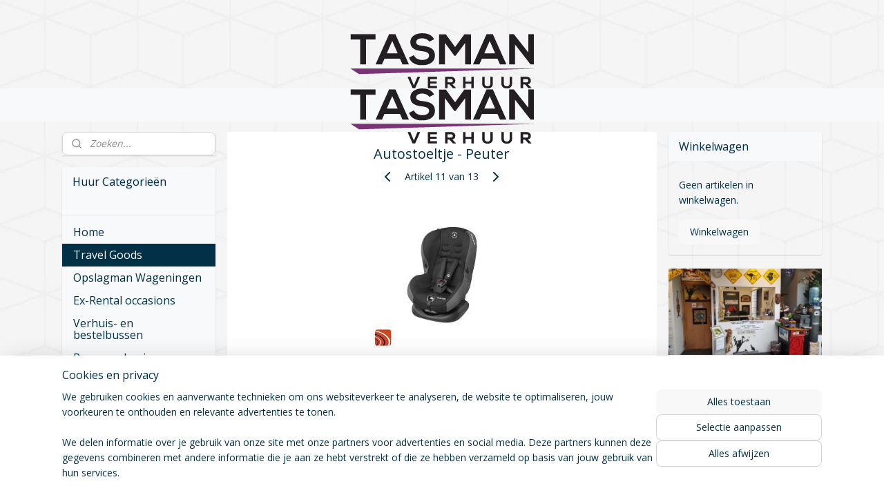

--- FILE ---
content_type: text/html; charset=UTF-8
request_url: https://www.tasman-wageningen.nl/a-61395731/auto-vakantie/autostoeltje-peuter/
body_size: 12479
content:
<!DOCTYPE html>
<!--[if lt IE 7]>
<html lang="nl"
      class="no-js lt-ie9 lt-ie8 lt-ie7 secure"> <![endif]-->
<!--[if IE 7]>
<html lang="nl"
      class="no-js lt-ie9 lt-ie8 is-ie7 secure"> <![endif]-->
<!--[if IE 8]>
<html lang="nl"
      class="no-js lt-ie9 is-ie8 secure"> <![endif]-->
<!--[if gt IE 8]><!-->
<html lang="nl" class="no-js secure">
<!--<![endif]-->
<head prefix="og: http://ogp.me/ns#">
    <meta http-equiv="Content-Type" content="text/html; charset=UTF-8"/>

    <title>Autostoeltje - Peuter | Travel Goods | Huur  Categorieën</title>
    <meta name="robots" content="noarchive"/>
    <meta name="robots" content="index,follow,noodp,noydir"/>
    
    <meta name="verify-v1" content="WYXhXfFO2ctYrTIbeW8P-ToipiBhhcDs1AGjnU5EDlU"/>
        <meta name="google-site-verification" content="WYXhXfFO2ctYrTIbeW8P-ToipiBhhcDs1AGjnU5EDlU"/>
    <meta name="theme-color" content="#F8F9FB"/>
    <meta name="viewport" content="width=device-width, initial-scale=1.0"/>
    <meta name="revisit-after" content="1 days"/>
    <meta name="generator" content="Mijnwebwinkel"/>
    <meta name="web_author" content="https://www.mijnwebwinkel.nl/"/>

    

    <meta property="og:site_name" content="Huur  Categorieën"/>

        <meta property="og:title" content="Autostoeltje - Peuter"/>
    <meta property="og:description" content="Voor peuter van 9 - 18 kilo (9 mnd. tot 4 jaar / 80 tot 105 cm.) Aanvragen kan via https://tasmanrent.nl/offerte-aanvragen/ Merk: Maxi Cosy Axiss Bevestiging: riem incl."/>
    <meta property="og:type" content="product"/>
    <meta property="og:image" content="https://cdn.myonlinestore.eu/941af32f-6be1-11e9-a722-44a8421b9960/image/cache/article/f75bed7a8888ffd749796c7a5cb20c445f93d0a9.jpg"/>
        <meta property="og:image" content="https://cdn.myonlinestore.eu/941af32f-6be1-11e9-a722-44a8421b9960/image/cache/article/220bf03500844f9927875f722a17a1a0c3e5a8a1.jpg"/>
        <meta property="og:url" content="https://www.tasman-wageningen.nl/a-61395731/travel-goods/autostoeltje-peuter/"/>

    <link rel="preload" as="style" href="https://static.myonlinestore.eu/assets/../js/fancybox/jquery.fancybox.css?20260114074236"
          onload="this.onload=null;this.rel='stylesheet'">
    <noscript>
        <link rel="stylesheet" href="https://static.myonlinestore.eu/assets/../js/fancybox/jquery.fancybox.css?20260114074236">
    </noscript>

    <link rel="stylesheet" type="text/css" href="https://asset.myonlinestore.eu/8ILXcq1vO4VxNh6iUVshASpqUYBjrTN.css"/>

    <link rel="preload" as="style" href="https://static.myonlinestore.eu/assets/../fonts/fontawesome-6.4.2/css/fontawesome.min.css?20260114074236"
          onload="this.onload=null;this.rel='stylesheet'">
    <link rel="preload" as="style" href="https://static.myonlinestore.eu/assets/../fonts/fontawesome-6.4.2/css/solid.min.css?20260114074236"
          onload="this.onload=null;this.rel='stylesheet'">
    <link rel="preload" as="style" href="https://static.myonlinestore.eu/assets/../fonts/fontawesome-6.4.2/css/brands.min.css?20260114074236"
          onload="this.onload=null;this.rel='stylesheet'">
    <link rel="preload" as="style" href="https://static.myonlinestore.eu/assets/../fonts/fontawesome-6.4.2/css/v4-shims.min.css?20260114074236"
          onload="this.onload=null;this.rel='stylesheet'">
    <noscript>
        <link rel="stylesheet" href="https://static.myonlinestore.eu/assets/../fonts/font-awesome-4.1.0/css/font-awesome.4.1.0.min.css?20260114074236">
    </noscript>

    <link rel="preconnect" href="https://static.myonlinestore.eu/" crossorigin />
    <link rel="dns-prefetch" href="https://static.myonlinestore.eu/" />
    <link rel="preconnect" href="https://cdn.myonlinestore.eu" crossorigin />
    <link rel="dns-prefetch" href="https://cdn.myonlinestore.eu" />

    <script type="text/javascript" src="https://static.myonlinestore.eu/assets/../js/modernizr.js?20260114074236"></script>
        
    <link rel="canonical" href="https://www.tasman-wageningen.nl/a-61395731/travel-goods/autostoeltje-peuter/"/>
                    <link rel="shortcut icon" type="image/x-icon" href="data:image/x-icon;base64,">
        <link rel="icon" type="image/png" href="[data-uri]" />
    <script>
        var _rollbarConfig = {
        accessToken: 'd57a2075769e4401ab611d78421f1c89',
        captureUncaught: false,
        captureUnhandledRejections: false,
        verbose: false,
        payload: {
            environment: 'prod',
            person: {
                id: 354833,
            },
            ignoredMessages: [
                'request aborted',
                'network error',
                'timeout'
            ]
        },
        reportLevel: 'error'
    };
    // Rollbar Snippet
    !function(r){var e={};function o(n){if(e[n])return e[n].exports;var t=e[n]={i:n,l:!1,exports:{}};return r[n].call(t.exports,t,t.exports,o),t.l=!0,t.exports}o.m=r,o.c=e,o.d=function(r,e,n){o.o(r,e)||Object.defineProperty(r,e,{enumerable:!0,get:n})},o.r=function(r){"undefined"!=typeof Symbol&&Symbol.toStringTag&&Object.defineProperty(r,Symbol.toStringTag,{value:"Module"}),Object.defineProperty(r,"__esModule",{value:!0})},o.t=function(r,e){if(1&e&&(r=o(r)),8&e)return r;if(4&e&&"object"==typeof r&&r&&r.__esModule)return r;var n=Object.create(null);if(o.r(n),Object.defineProperty(n,"default",{enumerable:!0,value:r}),2&e&&"string"!=typeof r)for(var t in r)o.d(n,t,function(e){return r[e]}.bind(null,t));return n},o.n=function(r){var e=r&&r.__esModule?function(){return r.default}:function(){return r};return o.d(e,"a",e),e},o.o=function(r,e){return Object.prototype.hasOwnProperty.call(r,e)},o.p="",o(o.s=0)}([function(r,e,o){var n=o(1),t=o(4);_rollbarConfig=_rollbarConfig||{},_rollbarConfig.rollbarJsUrl=_rollbarConfig.rollbarJsUrl||"https://cdnjs.cloudflare.com/ajax/libs/rollbar.js/2.14.4/rollbar.min.js",_rollbarConfig.async=void 0===_rollbarConfig.async||_rollbarConfig.async;var a=n.setupShim(window,_rollbarConfig),l=t(_rollbarConfig);window.rollbar=n.Rollbar,a.loadFull(window,document,!_rollbarConfig.async,_rollbarConfig,l)},function(r,e,o){var n=o(2);function t(r){return function(){try{return r.apply(this,arguments)}catch(r){try{console.error("[Rollbar]: Internal error",r)}catch(r){}}}}var a=0;function l(r,e){this.options=r,this._rollbarOldOnError=null;var o=a++;this.shimId=function(){return o},"undefined"!=typeof window&&window._rollbarShims&&(window._rollbarShims[o]={handler:e,messages:[]})}var i=o(3),s=function(r,e){return new l(r,e)},d=function(r){return new i(s,r)};function c(r){return t(function(){var e=Array.prototype.slice.call(arguments,0),o={shim:this,method:r,args:e,ts:new Date};window._rollbarShims[this.shimId()].messages.push(o)})}l.prototype.loadFull=function(r,e,o,n,a){var l=!1,i=e.createElement("script"),s=e.getElementsByTagName("script")[0],d=s.parentNode;i.crossOrigin="",i.src=n.rollbarJsUrl,o||(i.async=!0),i.onload=i.onreadystatechange=t(function(){if(!(l||this.readyState&&"loaded"!==this.readyState&&"complete"!==this.readyState)){i.onload=i.onreadystatechange=null;try{d.removeChild(i)}catch(r){}l=!0,function(){var e;if(void 0===r._rollbarDidLoad){e=new Error("rollbar.js did not load");for(var o,n,t,l,i=0;o=r._rollbarShims[i++];)for(o=o.messages||[];n=o.shift();)for(t=n.args||[],i=0;i<t.length;++i)if("function"==typeof(l=t[i])){l(e);break}}"function"==typeof a&&a(e)}()}}),d.insertBefore(i,s)},l.prototype.wrap=function(r,e,o){try{var n;if(n="function"==typeof e?e:function(){return e||{}},"function"!=typeof r)return r;if(r._isWrap)return r;if(!r._rollbar_wrapped&&(r._rollbar_wrapped=function(){o&&"function"==typeof o&&o.apply(this,arguments);try{return r.apply(this,arguments)}catch(o){var e=o;throw e&&("string"==typeof e&&(e=new String(e)),e._rollbarContext=n()||{},e._rollbarContext._wrappedSource=r.toString(),window._rollbarWrappedError=e),e}},r._rollbar_wrapped._isWrap=!0,r.hasOwnProperty))for(var t in r)r.hasOwnProperty(t)&&(r._rollbar_wrapped[t]=r[t]);return r._rollbar_wrapped}catch(e){return r}};for(var p="log,debug,info,warn,warning,error,critical,global,configure,handleUncaughtException,handleAnonymousErrors,handleUnhandledRejection,captureEvent,captureDomContentLoaded,captureLoad".split(","),u=0;u<p.length;++u)l.prototype[p[u]]=c(p[u]);r.exports={setupShim:function(r,e){if(r){var o=e.globalAlias||"Rollbar";if("object"==typeof r[o])return r[o];r._rollbarShims={},r._rollbarWrappedError=null;var a=new d(e);return t(function(){e.captureUncaught&&(a._rollbarOldOnError=r.onerror,n.captureUncaughtExceptions(r,a,!0),e.wrapGlobalEventHandlers&&n.wrapGlobals(r,a,!0)),e.captureUnhandledRejections&&n.captureUnhandledRejections(r,a,!0);var t=e.autoInstrument;return!1!==e.enabled&&(void 0===t||!0===t||"object"==typeof t&&t.network)&&r.addEventListener&&(r.addEventListener("load",a.captureLoad.bind(a)),r.addEventListener("DOMContentLoaded",a.captureDomContentLoaded.bind(a))),r[o]=a,a})()}},Rollbar:d}},function(r,e){function o(r,e,o){if(e.hasOwnProperty&&e.hasOwnProperty("addEventListener")){for(var n=e.addEventListener;n._rollbarOldAdd&&n.belongsToShim;)n=n._rollbarOldAdd;var t=function(e,o,t){n.call(this,e,r.wrap(o),t)};t._rollbarOldAdd=n,t.belongsToShim=o,e.addEventListener=t;for(var a=e.removeEventListener;a._rollbarOldRemove&&a.belongsToShim;)a=a._rollbarOldRemove;var l=function(r,e,o){a.call(this,r,e&&e._rollbar_wrapped||e,o)};l._rollbarOldRemove=a,l.belongsToShim=o,e.removeEventListener=l}}r.exports={captureUncaughtExceptions:function(r,e,o){if(r){var n;if("function"==typeof e._rollbarOldOnError)n=e._rollbarOldOnError;else if(r.onerror){for(n=r.onerror;n._rollbarOldOnError;)n=n._rollbarOldOnError;e._rollbarOldOnError=n}e.handleAnonymousErrors();var t=function(){var o=Array.prototype.slice.call(arguments,0);!function(r,e,o,n){r._rollbarWrappedError&&(n[4]||(n[4]=r._rollbarWrappedError),n[5]||(n[5]=r._rollbarWrappedError._rollbarContext),r._rollbarWrappedError=null);var t=e.handleUncaughtException.apply(e,n);o&&o.apply(r,n),"anonymous"===t&&(e.anonymousErrorsPending+=1)}(r,e,n,o)};o&&(t._rollbarOldOnError=n),r.onerror=t}},captureUnhandledRejections:function(r,e,o){if(r){"function"==typeof r._rollbarURH&&r._rollbarURH.belongsToShim&&r.removeEventListener("unhandledrejection",r._rollbarURH);var n=function(r){var o,n,t;try{o=r.reason}catch(r){o=void 0}try{n=r.promise}catch(r){n="[unhandledrejection] error getting `promise` from event"}try{t=r.detail,!o&&t&&(o=t.reason,n=t.promise)}catch(r){}o||(o="[unhandledrejection] error getting `reason` from event"),e&&e.handleUnhandledRejection&&e.handleUnhandledRejection(o,n)};n.belongsToShim=o,r._rollbarURH=n,r.addEventListener("unhandledrejection",n)}},wrapGlobals:function(r,e,n){if(r){var t,a,l="EventTarget,Window,Node,ApplicationCache,AudioTrackList,ChannelMergerNode,CryptoOperation,EventSource,FileReader,HTMLUnknownElement,IDBDatabase,IDBRequest,IDBTransaction,KeyOperation,MediaController,MessagePort,ModalWindow,Notification,SVGElementInstance,Screen,TextTrack,TextTrackCue,TextTrackList,WebSocket,WebSocketWorker,Worker,XMLHttpRequest,XMLHttpRequestEventTarget,XMLHttpRequestUpload".split(",");for(t=0;t<l.length;++t)r[a=l[t]]&&r[a].prototype&&o(e,r[a].prototype,n)}}}},function(r,e){function o(r,e){this.impl=r(e,this),this.options=e,function(r){for(var e=function(r){return function(){var e=Array.prototype.slice.call(arguments,0);if(this.impl[r])return this.impl[r].apply(this.impl,e)}},o="log,debug,info,warn,warning,error,critical,global,configure,handleUncaughtException,handleAnonymousErrors,handleUnhandledRejection,_createItem,wrap,loadFull,shimId,captureEvent,captureDomContentLoaded,captureLoad".split(","),n=0;n<o.length;n++)r[o[n]]=e(o[n])}(o.prototype)}o.prototype._swapAndProcessMessages=function(r,e){var o,n,t;for(this.impl=r(this.options);o=e.shift();)n=o.method,t=o.args,this[n]&&"function"==typeof this[n]&&("captureDomContentLoaded"===n||"captureLoad"===n?this[n].apply(this,[t[0],o.ts]):this[n].apply(this,t));return this},r.exports=o},function(r,e){r.exports=function(r){return function(e){if(!e&&!window._rollbarInitialized){for(var o,n,t=(r=r||{}).globalAlias||"Rollbar",a=window.rollbar,l=function(r){return new a(r)},i=0;o=window._rollbarShims[i++];)n||(n=o.handler),o.handler._swapAndProcessMessages(l,o.messages);window[t]=n,window._rollbarInitialized=!0}}}}]);
    // End Rollbar Snippet
    </script>
    <script defer type="text/javascript" src="https://static.myonlinestore.eu/assets/../js/jquery.min.js?20260114074236"></script><script defer type="text/javascript" src="https://static.myonlinestore.eu/assets/../js/mww/shop.js?20260114074236"></script><script defer type="text/javascript" src="https://static.myonlinestore.eu/assets/../js/mww/shop/category.js?20260114074236"></script><script defer type="text/javascript" src="https://static.myonlinestore.eu/assets/../js/fancybox/jquery.fancybox.pack.js?20260114074236"></script><script defer type="text/javascript" src="https://static.myonlinestore.eu/assets/../js/fancybox/jquery.fancybox-thumbs.js?20260114074236"></script><script defer type="text/javascript" src="https://static.myonlinestore.eu/assets/../js/mww/image.js?20260114074236"></script><script defer type="text/javascript" src="https://static.myonlinestore.eu/assets/../js/mww/shop/article.js?20260114074236"></script><script defer type="text/javascript" src="https://static.myonlinestore.eu/assets/../js/mww/product/product.js?20260114074236"></script><script defer type="text/javascript" src="https://static.myonlinestore.eu/assets/../js/mww/product/product.configurator.js?20260114074236"></script><script defer type="text/javascript"
                src="https://static.myonlinestore.eu/assets/../js/mww/product/product.configurator.validator.js?20260114074236"></script><script defer type="text/javascript" src="https://static.myonlinestore.eu/assets/../js/mww/product/product.main.js?20260114074236"></script><script defer type="text/javascript" src="https://static.myonlinestore.eu/assets/../js/mww/navigation.js?20260114074236"></script><script defer type="text/javascript" src="https://static.myonlinestore.eu/assets/../js/delay.js?20260114074236"></script><script defer type="text/javascript" src="https://static.myonlinestore.eu/assets/../js/mww/ajax.js?20260114074236"></script><script defer type="text/javascript" src="https://static.myonlinestore.eu/assets/../js/foundation/foundation.min.js?20260114074236"></script><script defer type="text/javascript" src="https://static.myonlinestore.eu/assets/../js/foundation/foundation/foundation.topbar.js?20260114074236"></script><script defer type="text/javascript" src="https://static.myonlinestore.eu/assets/../js/foundation/foundation/foundation.tooltip.js?20260114074236"></script><script defer type="text/javascript" src="https://static.myonlinestore.eu/assets/../js/mww/deferred.js?20260114074236"></script>
        <script src="https://static.myonlinestore.eu/assets/webpack/bootstrapper.ce10832e.js"></script>
    
    <script src="https://static.myonlinestore.eu/assets/webpack/vendor.85ea91e8.js" defer></script><script src="https://static.myonlinestore.eu/assets/webpack/main.c5872b2c.js" defer></script>
    
    <script src="https://static.myonlinestore.eu/assets/webpack/webcomponents.377dc92a.js" defer></script>
    
    <script src="https://static.myonlinestore.eu/assets/webpack/render.8395a26c.js" defer></script>

    <script>
        window.bootstrapper.add(new Strap('marketingScripts', []));
    </script>
        <script>
  window.dataLayer = window.dataLayer || [];

  function gtag() {
    dataLayer.push(arguments);
  }

    gtag(
    "consent",
    "default",
    {
      "ad_storage": "denied",
      "ad_user_data": "denied",
      "ad_personalization": "denied",
      "analytics_storage": "denied",
      "security_storage": "granted",
      "personalization_storage": "denied",
      "functionality_storage": "denied",
    }
  );

  gtag("js", new Date());
  gtag("config", 'G-HSRC51ENF9', { "groups": "myonlinestore" });</script>
<script async src="https://www.googletagmanager.com/gtag/js?id=G-HSRC51ENF9"></script>
        <script>
        
    </script>
        
<script>
    var marketingStrapId = 'marketingScripts'
    var marketingScripts = window.bootstrapper.use(marketingStrapId);

    if (marketingScripts === null) {
        marketingScripts = [];
    }

    
    window.bootstrapper.update(new Strap(marketingStrapId, marketingScripts));
</script>
    <noscript>
        <style>ul.products li {
                opacity: 1 !important;
            }</style>
    </noscript>

            <script>
                (function (w, d, s, l, i) {
            w[l] = w[l] || [];
            w[l].push({
                'gtm.start':
                    new Date().getTime(), event: 'gtm.js'
            });
            var f = d.getElementsByTagName(s)[0],
                j = d.createElement(s), dl = l != 'dataLayer' ? '&l=' + l : '';
            j.async = true;
            j.src =
                'https://www.googletagmanager.com/gtm.js?id=' + i + dl;
            f.parentNode.insertBefore(j, f);
        })(window, document, 'script', 'dataLayer', 'GTM-MSQ3L6L');
            </script>

</head>
<body    class="lang-nl_NL layout-width-1100 threeColumn">

    <noscript>
                    <iframe src="https://www.googletagmanager.com/ns.html?id=GTM-MSQ3L6L" height="0" width="0"
                    style="display:none;visibility:hidden"></iframe>
            </noscript>


<header>
    <a tabindex="0" id="skip-link" class="button screen-reader-text" href="#content">Spring naar de hoofdtekst</a>
</header>


<div id="react_element__filter"></div>

<div class="site-container">
    <div class="inner-wrap">
        
        
        <div class="bg-container custom-css-container"             data-active-language="nl"
            data-current-date="18-01-2026"
            data-category-id="unknown"
            data-article-id="46691076"
            data-article-category-id="4915603"
            data-article-name="Autostoeltje - Peuter"
        >
            <noscript class="no-js-message">
                <div class="inner">
                    Javascript is uitgeschakeld.


Zonder Javascript is het niet mogelijk bestellingen te plaatsen in deze webwinkel en zijn een aantal functionaliteiten niet beschikbaar.
                </div>
            </noscript>

            <div id="header">
                <div id="react_root"><!-- --></div>
                <div
                    class="header-bar-top">
                                                
<div class="row header-bar-inner" data-bar-position="top" data-options="sticky_on: large; is_hover: true; scrolltop: true;" data-topbar>
    <section class="top-bar-section">
            </section>
</div>

                                    </div>

                

        
                
            

<sf-header-image
    class="web-component"
    header-element-height="80px"
    align="center"
    store-name="Huur  Categorieën"
    store-url="https://www.tasman-wageningen.nl/"
    background-image-url="https://cdn.myonlinestore.eu/941af32f-6be1-11e9-a722-44a8421b9960/nl_NL_image_header_4.png?t=1768160409"
    mobile-background-image-url=""
    logo-custom-width=""
    logo-custom-height=""
    page-column-width="1100"
    style="
        height: 80px;

        --background-color: transparent;
        --background-height: 80px;
        --background-aspect-ratio: 3.325;
        --scaling-background-aspect-ratio: 13.75;
        --mobile-background-height: 0px;
        --mobile-background-aspect-ratio: 1;
        --color: #023046;
        --logo-custom-width: auto;
        --logo-custom-height: auto;
        --logo-aspect-ratio: 3.325
        ">
            <a href="https://www.tasman-wageningen.nl/" slot="logo" style="max-height: 100%;">
            <img
                src="https://cdn.myonlinestore.eu/941af32f-6be1-11e9-a722-44a8421b9960/logo_large.png?t=1768160409"
                alt="Huur  Categorieën"
                style="
                    width: 266px;
                    height: 100%;
                    display: block;
                    max-height: 400px;
                    "
            />
        </a>
    </sf-header-image>
                <div class="header-bar-bottom">
                                                
<div class="row header-bar-inner" data-bar-position="header" data-options="sticky_on: large; is_hover: true; scrolltop: true;" data-topbar>
    <section class="top-bar-section">
            </section>
</div>

                                    </div>
            </div>

            
            
            <div id="content" class="columncount-3">
                <div class="row">
                                            <div class="columns columns-14 foldout-nav">
                            <a class="mobile-nav-toggle" href="#" data-react-trigger="mobile-navigation-toggle">
    <i></i> Menu</a>   
                        </div>
                                                                                            <div class="columns large-8 medium-14 large-push-3" id="centercolumn">
    
    
                                    <script>
        window.bootstrapper.add(new Strap('product', {
            id: '46691076',
            name: 'Autostoeltje - Peuter',
            value: '',
            currency: 'EUR'
        }));

        var marketingStrapId = 'marketingScripts'
        var marketingScripts = window.bootstrapper.use(marketingStrapId);

        if (marketingScripts === null) {
            marketingScripts = [];
        }

        marketingScripts.push({
            inline: `if (typeof window.fbq === 'function') {
                window.fbq('track', 'ViewContent', {
                    content_name: "Autostoeltje - Peuter",
                    content_ids: ["46691076"],
                    content_type: "product"
                });
            }`,
        });

        window.bootstrapper.update(new Strap(marketingStrapId, marketingScripts));
    </script>
    <div id="react_element__product-events"><!-- --></div>

    <script type="application/ld+json">
        {}
    </script>
            <div class="article product-page classic">
            <span class="badge-container">
            </span>
            <h1 class="product-title">
        Autostoeltje - Peuter    </h1>
            <span class="sku-container">
            </span>

        
<div class="prev_next-button">
                            <a href="/a-61395727/travel-goods/autostoeltje-baby/" title="Vorige artikel &#xA;(Autostoeltje - Baby)" class="prev_next_article" accesskey="p"><div   
    aria-hidden role="img"
    class="icon icon--sf-chevron-left
        "
            title="{{ language.getText(&#039;previous_article&#039;) }} &amp;#xA;({{ buttons.left.title|raw }})"
    ><svg><use xlink:href="#sf-chevron-left"></use></svg></div></a>        <span>Artikel 11 van 13</span>
            <a href="/a-61395732/travel-goods/autostoeltje-kind/" title="Volgende artikel &#xA;(Autostoeltje - Kind)" class="prev_next_article" accesskey="n"><div   
    aria-hidden role="img"
    class="icon icon--sf-chevron-right
        "
            title="{{ language.getText(&#039;next_article&#039;) }} &amp;#xA;({{ buttons.right.title|raw }})"
    ><svg><use xlink:href="#sf-chevron-right"></use></svg></div></a>    
    </div>

        <div class="clearfix"></div>

        <div class="row top-container">
            
                            <div class="images">
                                    <div class="large">
                        

<a href="https://cdn.myonlinestore.eu/941af32f-6be1-11e9-a722-44a8421b9960/image/cache/full/f75bed7a8888ffd749796c7a5cb20c445f93d0a9.jpg?20260114074236"
    class="fancybox"
    data-fancybox-type="image"
    data-thumbnail="https://cdn.myonlinestore.eu/941af32f-6be1-11e9-a722-44a8421b9960/image/cache/full/f75bed7a8888ffd749796c7a5cb20c445f93d0a9.jpg?20260114074236"
    rel="fancybox-thumb" title="Autostoeltje - Peuter"
    id="afbeelding1"
    >
                        <img src="https://cdn.myonlinestore.eu/941af32f-6be1-11e9-a722-44a8421b9960/image/cache/full/f75bed7a8888ffd749796c7a5cb20c445f93d0a9.jpg?20260114074236" alt="Autostoeltje&#x20;-&#x20;Peuter" />
            </a>
                    </div>
                            </div>
                    <ul class="thumbs">
                                                    <li>
                                                

<a href="https://cdn.myonlinestore.eu/941af32f-6be1-11e9-a722-44a8421b9960/image/cache/full/220bf03500844f9927875f722a17a1a0c3e5a8a1.jpg?20260114074236"
    class="fancybox"
    data-fancybox-type="image"
    data-thumbnail="https://cdn.myonlinestore.eu/941af32f-6be1-11e9-a722-44a8421b9960/image/cache/article/220bf03500844f9927875f722a17a1a0c3e5a8a1.jpg?20260114074236"
    rel="fancybox-thumb" title="Autostoeltje - Peuter"
    id="afbeelding2"
    >
                        <img src="https://cdn.myonlinestore.eu/941af32f-6be1-11e9-a722-44a8421b9960/image/cache/article/220bf03500844f9927875f722a17a1a0c3e5a8a1.jpg?20260114074236" alt="Autostoeltje&#x20;-&#x20;Peuter" />
            </a>
                    </li>
                
                                            </ul>
        
            
                                </div>

            <a href="/c-4915603/travel-goods/" onclick="if(window.gotoCategoryFromHistory) {window.gotoCategoryFromHistory(this.href); void(0)}" class="btn tiny">
        Overzicht
   </a>


            
        <div class="row row description" data-tab-content="description">
            <div class="rte_content fullwidth">
                                    <p>Voor peuter van 9 - 18 kilo<br>(9 mnd. tot 4 jaar / 80 tot 105 cm.)</p><p>Aanvragen kan via&nbsp;<a href="http://tasmanrent.nl/offerte-aanvragen/">https://tasmanrent.nl/offerte-aanvragen/</a></p><p>Merk: Maxi Cosy Axiss<br>Bevestiging: riem incl. gordelspanner.<br>Hoofdkussen is in hoogte verstelbaar.<br>Stoel kan kiepen om in en relaxstand te zetten.<br>Bijzonderheden: stoel is draaibaar</p><p>Tarief: 2,- EUR per dag (min. 5 dgn.)</p>
                                    <div class="article-specs under-content" style="display: none">
                            <table class="article-specs" data-article-element="specs">
            </table>
                    </div>
                            </div>
                            
                    </div>
            </div>

    
            
    </div>
<div class="columns large-3 large-pull-8 medium-7" id="leftcolumn">
            <div class="pane paneColumn paneColumnLeft">
            <div class="search-block search-column">
    <div class="react_element__searchbox" 
        data-post-url="/search/" 
        data-search-phrase=""></div>
</div>
            <div class="block navigation side-menu">
    <h3>Huur  Categorieën</h3>
    <ul>    



    
<li class="divider">
            <hr>
    </li>
    




<li class="">
            <a href="https://www.tasman-wageningen.nl/" class="no_underline">
            Home
                    </a>

                                </li>
    


    

<li class="active">
            <a href="https://www.tasman-wageningen.nl/c-4915603/travel-goods/" class="no_underline">
            Travel Goods
                    </a>

                                </li>
    




<li class="">
            <a href="https://www.tasman-wageningen.nl/c-7551516/opslagman-wageningen/" class="no_underline">
            Opslagman Wageningen
                    </a>

                                </li>
    




<li class="">
            <a href="https://www.tasman-wageningen.nl/c-7152557/ex-rental-occasions/" class="no_underline">
            Ex-Rental occasions
                    </a>

                                </li>
    




<li class="">
            <a href="https://www.tasman-wageningen.nl/c-4302985/verhuis-en-bestelbussen/" class="no_underline">
            Verhuis- en bestelbussen
                    </a>

                                </li>
    




<li class="">
            <a href="https://www.tasman-wageningen.nl/c-2797166/personenbusjes-en-auto-s/" class="no_underline">
            Personenbusjes en auto&#039;s
                    </a>

                                </li>
    




<li class="">
            <a href="https://www.tasman-wageningen.nl/c-4303749/aanhangwagens/" class="no_underline">
            Aanhangwagens
                    </a>

                                </li>
    




<li class="">
            <a href="https://www.tasman-wageningen.nl/c-2791170/verhuis-artikelen-koop/" class="no_underline">
            Verhuis artikelen (koop)
                    </a>

                                </li>
    




<li class="">
            <a href="https://www.tasman-wageningen.nl/c-4303058/verhuis-materiaal-huur/" class="no_underline">
            Verhuis materiaal (huur)
                    </a>

                                </li>
    




<li class="">
            <a href="https://www.tasman-wageningen.nl/c-4977735/pakketpunt/" class="no_underline">
            Pakketpunt
                    </a>

                                </li>
    




<li class="">
            <a href="https://www.tasman-wageningen.nl/c-2791171/contact/" class="no_underline">
            Contact
                    </a>

                                </li>
</ul>
</div>

            <div class="module moduleImage">
                <img src="https://cdn.myonlinestore.eu/941af32f-6be1-11e9-a722-44a8421b9960/images/module/image/185132.jpg?t=1516892508" alt="" title=""/>
            </div>

            <div class="block textarea  textAlignLeft ">
            <h3>Reviews</h3>
    
            <p><a href="https://www.huren.nl/m1612/tasman-verhuur"><img alt="" width="171" height="175" src="https://cdn.myonlinestore.eu/941af32f-6be1-11e9-a722-44a8421b9960/images/Naamloos3.jpg" style="border-style:solid; border-width:0px"></a></p>
    </div>

    </div>

    </div>
<div class="columns large-3 medium-7" id="rightcolumn">
            <div class="pane paneColumn paneColumnRight">
            
<div class="column-cart block cart" data-ajax-cart-replace="true" data-productcount="0">
    <h3>Winkelwagen</h3>

            <div class="cart-summary">
            Geen artikelen in winkelwagen.
        </div>
    
    <div class="goto-cart-button">
                    <a class="btn" href="/cart/?category_id=4915603"
               accesskey="c">Winkelwagen</a>
            </div>
</div>

            <div class="module moduleImage">
                <img src="https://cdn.myonlinestore.eu/941af32f-6be1-11e9-a722-44a8421b9960/images/module/image/185140.jpg?t=1516949599" alt="" title=""/>
            </div>

            <div class="block textarea  textAlignLeft ">
            <h3>Contact</h3>
    
            <p>Tel.<strong>&nbsp;0317-700124</strong><br>Email:&nbsp;wageningen@tasmanverhuur.com<br><a target="_blank" rel="noreferrer noopener" style='box-sizing: border-box; color: rgb(162, 113, 159); line-height: inherit; font-family: "Open Sans"; font-size: 15px;' class="customize-unpreviewable" href="https://wa.me/+31317700124">WhatsApp&nbsp; 06-40584601</a><br><br><strong><em>Openingstijden</em></strong><br>Maandag&nbsp; &nbsp; &nbsp; &nbsp;<strong>gesloten</strong><br>Dinsdag&nbsp; &nbsp; &nbsp; &nbsp; 08:00 - 17:00<br>Woensdag&nbsp; &nbsp; &nbsp;08:00 - 17:00<br>Donderdag&nbsp; &nbsp; 08:00 - 17:00<br>Vrijdag&nbsp; &nbsp; &nbsp; &nbsp; &nbsp; 08:00 - 17:00<br>Zaterdag&nbsp; &nbsp; &nbsp; &nbsp;08:00 - 16:00<br>Zondag&nbsp; &nbsp; &nbsp; &nbsp; &nbsp;08:00 - 10:00</p>
    </div>

            <div class="module moduleImage">
                <img src="https://cdn.myonlinestore.eu/941af32f-6be1-11e9-a722-44a8421b9960/images/module/image/185141.jpg?t=1516950339" alt="" title=""/>
            </div>

    </div>

    </div>
                                                            </div>
            </div>
        </div>

                <div id="mwwFooter">
            <div class="row mwwFooter">
                <div class="columns small-14">
                                                                                                                                                © 2014 - 2026 Huur  Categorieën
                        | <a href="https://www.tasman-wageningen.nl/sitemap/" class="footer">sitemap</a>
                        | <a href="https://www.tasman-wageningen.nl/rss/" class="footer" target="_blank">rss</a>
                                                    | <a href="https://www.mijnwebwinkel.nl/webshop-starten?utm_medium=referral&amp;utm_source=ecommerce_website&amp;utm_campaign=myonlinestore_shops_pro_nl" class="footer" target="_blank">webwinkel beginnen</a>
    -
    powered by <a href="https://www.mijnwebwinkel.nl/?utm_medium=referral&amp;utm_source=ecommerce_website&amp;utm_campaign=myonlinestore_shops_pro_nl" class="footer" target="_blank">Mijnwebwinkel</a>                                                            </div>
            </div>
        </div>
    </div>
</div>

<script>
    window.bootstrapper.add(new Strap('storeNotifications', {
        notifications: [],
    }));

    var storeLocales = [
                'nl_NL',
                'en_GB',
            ];
    window.bootstrapper.add(new Strap('storeLocales', storeLocales));

    window.bootstrapper.add(new Strap('consentBannerSettings', {"enabled":true,"privacyStatementPageId":null,"privacyStatementPageUrl":null,"updatedAt":"2024-02-29T11:31:41+01:00","updatedAtTimestamp":1709202701,"consentTypes":{"required":{"enabled":true,"title":"Noodzakelijk","text":"Cookies en technieken die zijn nodig om de website bruikbaar te maken, zoals het onthouden van je winkelmandje, veilig afrekenen en toegang tot beveiligde gedeelten van de website. Zonder deze cookies kan de website niet naar behoren werken."},"analytical":{"enabled":true,"title":"Statistieken","text":"Cookies en technieken die anoniem gegevens verzamelen en rapporteren over het gebruik van de website, zodat de website geoptimaliseerd kan worden."},"functional":{"enabled":false,"title":"Functioneel","text":"Cookies en technieken die helpen om optionele functionaliteiten aan de website toe te voegen, zoals chatmogelijkheden, het verzamelen van feedback en andere functies van derden."},"marketing":{"enabled":true,"title":"Marketing","text":"Cookies en technieken die worden ingezet om bezoekers gepersonaliseerde en relevante advertenties te kunnen tonen op basis van eerder bezochte pagina’s, en om de effectiviteit van advertentiecampagnes te analyseren."},"personalization":{"enabled":false,"title":"Personalisatie","text":"Cookies en technieken om de vormgeving en inhoud van de website op u aan te passen, zoals de taal of vormgeving van de website."}},"labels":{"banner":{"title":"Cookies en privacy","text":"We gebruiken cookies en aanverwante technieken om ons websiteverkeer te analyseren, de website te optimaliseren, jouw voorkeuren te onthouden en relevante advertenties te tonen.\n\nWe delen informatie over je gebruik van onze site met onze partners voor advertenties en social media. Deze partners kunnen deze gegevens combineren met andere informatie die je aan ze hebt verstrekt of die ze hebben verzameld op basis van jouw gebruik van hun services."},"modal":{"title":"Cookie- en privacyinstellingen","text":"We gebruiken cookies en aanverwante technieken om ons websiteverkeer te analyseren, de website te optimaliseren, jouw voorkeuren te onthouden en relevante advertenties te tonen.\n\nWe delen informatie over je gebruik van onze site met onze partners voor advertenties en social media. Deze partners kunnen deze gegevens combineren met andere informatie die je aan ze hebt verstrekt of die ze hebben verzameld op basis van jouw gebruik van hun services."},"button":{"title":"Cookie- en privacyinstellingen","text":"button_text"}}}));
    window.bootstrapper.add(new Strap('store', {"availableBusinessModels":"ALL","currency":"EUR","currencyDisplayLocale":"nl_NL","discountApplicable":false,"googleTrackingType":"gtag","id":"354833","locale":"nl_NL","loginRequired":false,"roles":[],"storeName":"Huur  Categorieën","uuid":"941af32f-6be1-11e9-a722-44a8421b9960"}));
    window.bootstrapper.add(new Strap('merchant', { isMerchant: false }));
    window.bootstrapper.add(new Strap('customer', { authorized: false }));

    window.bootstrapper.add(new Strap('layout', {"hideCurrencyValuta":false}));
    window.bootstrapper.add(new Strap('store_layout', { width: 1100 }));
    window.bootstrapper.add(new Strap('theme', {"button_border_radius":8,"button_inactive_background_color":"BCC2B0","divider_border_color":"E8E8E8","border_radius":3,"ugly_shadows":true,"flexbox_image_size":"cover","block_background_centercolumn":"FFFFFF","cta_color":"0D0D0D","hyperlink_color":"8625D0","general_link_hover_color":null,"content_padding":0,"price_color":"023046","price_font_size":22,"center_short_description":true,"navigation_link_bg_color":"F8F9FB","navigation_link_fg_color":"023046","navigation_active_bg_color":"023046","navigation_active_fg_color":"F8F9FB","navigation_arrow_color":"","navigation_font":"google_Open Sans","navigation_font_size":16,"store_color_head":"","store_color_head_font":"#023046","store_color_background_main":"","store_color_topbar_font":"#023046","store_color_background":"","store_color_border":"","store_color_block_head":"#F8F9FB","store_color_block_font":"#023046","store_color_block_background":"","store_color_headerbar_font":"#023046","store_color_headerbar_background":"#F8F9FB","store_font_type":"google_Open Sans","store_header_font_type":"google_Open Sans","store_header_font_size":1,"store_font_size":14,"store_font_color":"#023046","store_button_color":"#F8F8F8","store_button_font_color":"#023046","action_price_color":"#FB8500","article_font_size":16,"store_htags_color":"#023046"}));
    window.bootstrapper.add(new Strap('shippingGateway', {"shippingCountries":["NL"]}));

    window.bootstrapper.add(new Strap('commonTranslations', {
        customerSexMale: 'De heer',
        customerSexFemale: 'Mevrouw',
        oopsTryAgain: 'Er ging iets mis, probeer het opnieuw',
        totalsHideTaxSpecs: 'Verberg de btw specificaties',
        totalsShowTaxSpecs: 'Toon de btw specificaties',
        searchInputPlaceholder: 'Zoeken...',
    }));

    window.bootstrapper.add(new Strap('saveForLaterTranslations', {
        saveForLaterSavedLabel: 'Bewaard',
        saveForLaterSavedItemsLabel: 'Bewaarde items',
        saveForLaterTitle: 'Bewaar voor later',
    }));

    window.bootstrapper.add(new Strap('loyaltyTranslations', {
        loyaltyProgramTitle: 'Spaarprogramma',
        loyaltyPointsLabel: 'Spaarpunten',
        loyaltyRewardsLabel: 'beloningen',
    }));

    window.bootstrapper.add(new Strap('saveForLater', {
        enabled: false    }))

    window.bootstrapper.add(new Strap('loyalty', {
        enabled: false
    }))

    window.bootstrapper.add(new Strap('paymentTest', {
        enabled: false,
        stopUrl: "https:\/\/www.tasman-wageningen.nl\/nl_NL\/logout\/"
    }));

    window.bootstrapper.add(new Strap('analyticsTracking', {
                gtag: true,
        datalayer: true,
            }));
</script>

<div id="react_element__mobnav"></div>

<script type="text/javascript">
    window.bootstrapper.add(new Strap('mobileNavigation', {
        search_url: 'https://www.tasman-wageningen.nl/search/',
        navigation_structure: {
            id: 0,
            parentId: null,
            text: 'root',
            children: [{"id":7547712,"parent_id":2791168,"style":"divider","url":"","text":null,"active":false},{"id":5301733,"parent_id":2791168,"style":"no_underline","url":"https:\/\/www.tasman-wageningen.nl\/","text":"Home","active":false},{"id":4915603,"parent_id":2791168,"style":"no_underline","url":"https:\/\/www.tasman-wageningen.nl\/c-4915603\/travel-goods\/","text":"Travel Goods","active":true},{"id":7551516,"parent_id":2791168,"style":"no_underline","url":"https:\/\/www.tasman-wageningen.nl\/c-7551516\/opslagman-wageningen\/","text":"Opslagman Wageningen","active":false},{"id":7152557,"parent_id":2791168,"style":"no_underline","url":"https:\/\/www.tasman-wageningen.nl\/c-7152557\/ex-rental-occasions\/","text":"Ex-Rental occasions","active":false},{"id":4302985,"parent_id":2791168,"style":"no_underline","url":"https:\/\/www.tasman-wageningen.nl\/c-4302985\/verhuis-en-bestelbussen\/","text":"Verhuis- en bestelbussen","active":false},{"id":2797166,"parent_id":2791168,"style":"no_underline","url":"https:\/\/www.tasman-wageningen.nl\/c-2797166\/personenbusjes-en-auto-s\/","text":"Personenbusjes en auto's","active":false},{"id":4303749,"parent_id":2791168,"style":"no_underline","url":"https:\/\/www.tasman-wageningen.nl\/c-4303749\/aanhangwagens\/","text":"Aanhangwagens","active":false},{"id":2791170,"parent_id":2791168,"style":"no_underline","url":"https:\/\/www.tasman-wageningen.nl\/c-2791170\/verhuis-artikelen-koop\/","text":"Verhuis artikelen (koop)","active":false},{"id":4303058,"parent_id":2791168,"style":"no_underline","url":"https:\/\/www.tasman-wageningen.nl\/c-4303058\/verhuis-materiaal-huur\/","text":"Verhuis materiaal (huur)","active":false},{"id":4977735,"parent_id":2791168,"style":"no_underline","url":"https:\/\/www.tasman-wageningen.nl\/c-4977735\/pakketpunt\/","text":"Pakketpunt","active":false},{"id":2791171,"parent_id":2791168,"style":"no_underline","url":"https:\/\/www.tasman-wageningen.nl\/c-2791171\/contact\/","text":"Contact","active":false}],
        }
    }));
</script>

<div id="react_element__consent_banner"></div>
<div id="react_element__consent_button" class="consent-button"></div>
<div id="react_element__cookiescripts" style="display: none;"></div><script src="https://static.myonlinestore.eu/assets/bundles/fosjsrouting/js/router.js?20260114074236"></script>
<script src="https://static.myonlinestore.eu/assets/js/routes.js?20260114074236"></script>

<script type="text/javascript">
window.bootstrapper.add(new Strap('rollbar', {
    enabled: true,
    token: "d57a2075769e4401ab611d78421f1c89"
}));
</script>

<script>
    window.bootstrapper.add(new Strap('baseUrl', "https://www.tasman-wageningen.nl/api"));
    window.bootstrapper.add(new Strap('storeUrl', "https://www.tasman-wageningen.nl/"));
    Routing.setBaseUrl("");
    Routing.setHost("www.tasman\u002Dwageningen.nl");

    // check if the route is localized, if so; add locale to BaseUrl
    var localized_pathname = Routing.getBaseUrl() + "/nl_NL";
    var pathname = window.location.pathname;

    if (pathname.indexOf(localized_pathname) > -1) {
        Routing.setBaseUrl(localized_pathname);
    }
</script>

    <script src="https://static.myonlinestore.eu/assets/webpack/webvitals.32ae806d.js" defer></script>


<!--
ISC License for Lucide icons
Copyright (c) for portions of Lucide are held by Cole Bemis 2013-2024 as part of Feather (MIT). All other copyright (c) for Lucide are held by Lucide Contributors 2024.
Permission to use, copy, modify, and/or distribute this software for any purpose with or without fee is hereby granted, provided that the above copyright notice and this permission notice appear in all copies.
-->
</body>
</html>
